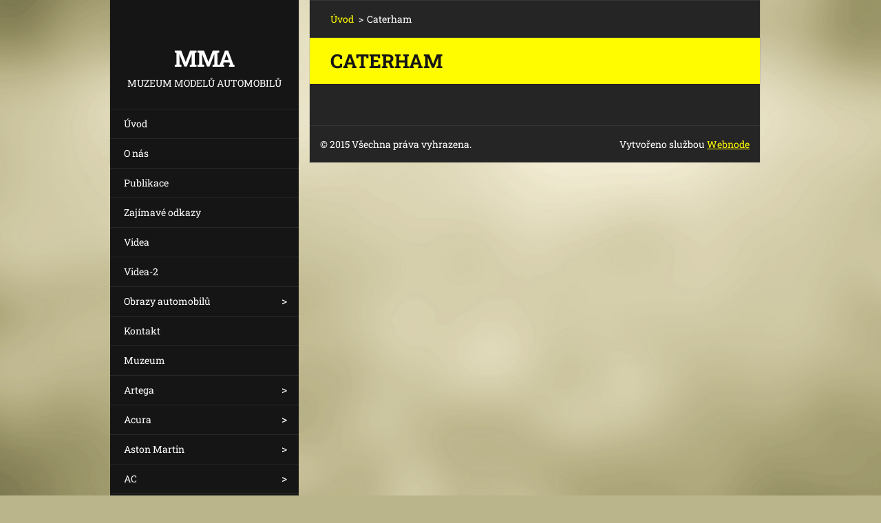

--- FILE ---
content_type: text/html; charset=UTF-8
request_url: https://mma40.webnode.cz/caterham/
body_size: 10184
content:
<!doctype html>
<!--[if IE 8]><html class="lt-ie10 lt-ie9 no-js" lang="cs"> <![endif]-->
<!--[if IE 9]><html class="lt-ie10 no-js" lang="cs"> <![endif]-->
<!--[if gt IE 9]><!-->
<html class="no-js" lang="cs">
<!--<![endif]-->
	<head>
		<base href="https://mma40.webnode.cz/">
  <meta charset="utf-8">
  <meta name="description" content="">
  <meta name="keywords" content="">
  <meta name="generator" content="Webnode">
  <meta name="apple-mobile-web-app-capable" content="yes">
  <meta name="apple-mobile-web-app-status-bar-style" content="black">
  <meta name="format-detection" content="telephone=no">
    <link rel="icon" type="image/svg+xml" href="/favicon.svg" sizes="any">  <link rel="icon" type="image/svg+xml" href="/favicon16.svg" sizes="16x16">  <link rel="icon" href="/favicon.ico"><link rel="canonical" href="https://mma40.webnode.cz/caterham/">
<script type="text/javascript">(function(i,s,o,g,r,a,m){i['GoogleAnalyticsObject']=r;i[r]=i[r]||function(){
			(i[r].q=i[r].q||[]).push(arguments)},i[r].l=1*new Date();a=s.createElement(o),
			m=s.getElementsByTagName(o)[0];a.async=1;a.src=g;m.parentNode.insertBefore(a,m)
			})(window,document,'script','//www.google-analytics.com/analytics.js','ga');ga('create', 'UA-797705-6', 'auto',{"name":"wnd_header"});ga('wnd_header.set', 'dimension1', 'W1');ga('wnd_header.set', 'anonymizeIp', true);ga('wnd_header.send', 'pageview');var pageTrackerAllTrackEvent=function(category,action,opt_label,opt_value){ga('send', 'event', category, action, opt_label, opt_value)};</script>
  <link rel="alternate" type="application/rss+xml" href="https://muzeummodeluaut.cz/rss/all.xml" title="">
<!--[if lte IE 9]><style type="text/css">.cke_skin_webnode iframe {vertical-align: baseline !important;}</style><![endif]-->
		<meta http-equiv="X-UA-Compatible" content="IE=edge">
		<title>Caterham :: mma</title>
		<meta name="viewport" content="width=device-width, initial-scale=1.0, maximum-scale=1.0, user-scalable=no">
		<link rel="stylesheet" href="https://d11bh4d8fhuq47.cloudfront.net/_system/skins/v20/50001468/css/style.css" />

		<script type="text/javascript" language="javascript" src="https://d11bh4d8fhuq47.cloudfront.net/_system/skins/v20/50001468/js/script.min.js"></script>


		<script type="text/javascript">
		/* <![CDATA[ */
		wtf.texts.set("photogallerySlideshowStop", 'Pozastavit prezentaci');
		wtf.texts.set("photogallerySlideshowStart", 'Spustit prezentaci');
		wtf.texts.set("faqShowAnswer", 'Zobrazit celou odpověď.');
		wtf.texts.set("faqHideAnswer", 'Skrýt odpověď.');
		wtf.texts.set("menuLabel", 'Menu');
		/* ]]> */
		</script>
	
				<script type="text/javascript">
				/* <![CDATA[ */
					
					if (typeof(RS_CFG) == 'undefined') RS_CFG = new Array();
					RS_CFG['staticServers'] = new Array('https://d11bh4d8fhuq47.cloudfront.net/');
					RS_CFG['skinServers'] = new Array('https://d11bh4d8fhuq47.cloudfront.net/');
					RS_CFG['filesPath'] = 'https://mma40.webnode.cz/_files/';
					RS_CFG['filesAWSS3Path'] = 'https://03cb1e1010.clvaw-cdnwnd.com/87bc5c318475d4d9021593fc153c2b8f/';
					RS_CFG['lbClose'] = 'Zavřít';
					RS_CFG['skin'] = 'default';
					if (!RS_CFG['labels']) RS_CFG['labels'] = new Array();
					RS_CFG['systemName'] = 'Webnode';
						
					RS_CFG['responsiveLayout'] = 1;
					RS_CFG['mobileDevice'] = 0;
					RS_CFG['labels']['copyPasteSource'] = 'Více zde:';
					
				/* ]]> */
				</script><script type="text/javascript" src="https://d11bh4d8fhuq47.cloudfront.net/_system/client/js/compressed/frontend.package.1-3-108.js?ph=03cb1e1010"></script><style type="text/css"></style></head>
	<body>		<div id="wrapper" class="index">

			<div id="content" class="centered">

					<header id="header" class="wide">
							<div id="logo-wrapper" class="">
							    <div id="logo"><a href="home/" title="Přejít na úvodní stránku."><span id="rbcSystemIdentifierLogo">mma</span></a></div>							</div>
							 
<div id="slogan" class="">
    <span id="rbcCompanySlogan" class="rbcNoStyleSpan">Muzeum modelů automobilů</span></div>
 
<div id="menu-links" class="">
    <a id="menu-link" href="#menu">
        Menu    </a>

	<a id="fulltext-link" href="#fulltext">
		Vyhledávání	</a>
</div>
 
 
 


					</header>

				<main id="main" class="wide">
						<div id="navigator" class="">
						    <div id="pageNavigator" class="rbcContentBlock"><a class="navFirstPage" href="/home/">Úvod</a><span class="separator"> &gt; </span>    <span id="navCurrentPage">Caterham</span></div>						</div>
						 
<div class="column">


		<div class="widget widget-wysiwyg">
			<div class="widget-content">

	<h1>Caterham</h1>

			</div>
			<div class="widget-footer"></div>
		</div>

	</div>

 


				</main>

				<nav id="menu" role="navigation" class="vertical js-remove js-remove-section-header ">
				    

	<ul class="menu">
	<li class="first">
		<a href="/home/">
		Úvod
	</a>
	</li>
	<li>
		<a href="/o-nas/">
		O nás
	</a>
	</li>
	<li>
		<a href="/publikace/">
		Publikace
	</a>
	</li>
	<li>
		<a href="/zajimave-odkazy/">
		Zajímavé odkazy
	</a>
	</li>
	<li>
		<a href="/videa/">
		Videa
	</a>
	</li>
	<li>
		<a href="/videa-2/">
		Videa-2
	</a>
	</li>
	<li>
		<a href="/obrazy-automobilu/">
		Obrazy automobilů
	</a>
	
	<ul class="level1">
		<li class="first">
		<a href="/obrazy-automobilu/obrazy-informace/">
		Obrazy-informace
	</a>
	</li>
		<li>
		<a href="/obrazy-automobilu/obrazy-veterani/">
		Obrazy-veteráni
	</a>
	</li>
		<li>
		<a href="/obrazy-automobilu/obrazy-zavodni/">
		Obrazy-závodní
	</a>
	</li>
		<li>
		<a href="/obrazy-automobilu/obrazy-supersport/">
		Obrazy-supersport
	</a>
	</li>
		<li>
		<a href="/obrazy-automobilu/obrazy-prototypy/">
		Obrazy-prototypy
	</a>
	</li>
		<li class="last">
		<a href="/obrazy-automobilu/obchodni-podminky/">
		Obchodní podmínky
	</a>
	</li>
	</ul>
	</li>
	<li>
		<a href="/kontakt/">
		Kontakt
	</a>
	</li>
	<li>
		<a href="/muzeum/">
		Muzeum
	</a>
	</li>
	<li>
		<a href="/artega/">
		Artega
	</a>
	
	<ul class="level1">
		<li class="first last">
		<a href="/artega/artega-gt/">
		Artega GT
	</a>
	</li>
	</ul>
	</li>
	<li>
		<a href="/acura/">
		Acura
	</a>
	
	<ul class="level1">
		<li class="first last">
		<a href="/acura/acura-nsx/">
		Acura NSX
	</a>
	</li>
	</ul>
	</li>
	<li>
		<a href="/aston-martin/">
		Aston Martin
	</a>
	
	<ul class="level1">
		<li class="first">
		<a href="/aston-martin/aston-martin-db9/">
		Aston Martin DB9
	</a>
	</li>
		<li>
		<a href="/aston-martin/aston-martin-db5/">
		Aston Martin DB5
	</a>
	</li>
		<li>
		<a href="/aston-martin/aston-martin-vanquish/">
		Aston Martin Vanquish
	</a>
	</li>
		<li>
		<a href="/aston-martin/aston-martin-v12-vantage-s/">
		Aston Martin V12 Vantage S
	</a>
	</li>
		<li>
		<a href="/aston-martin/aston-martin-dbs-superleggera/">
		Aston Martin DBS Superleggera
	</a>
	</li>
		<li>
		<a href="/aston-martin/aston-martin-db11/">
		Aston Martin DB11
	</a>
	</li>
		<li class="last">
		<a href="/aston-martin/aston-martin-valkyrie/">
		Aston Martin Valkyrie
	</a>
	</li>
	</ul>
	</li>
	<li>
		<a href="/ac/">
		AC
	</a>
	
	<ul class="level1">
		<li class="first last">
		<a href="/ac/ac-cobra/">
		AC Cobra
	</a>
	</li>
	</ul>
	</li>
	<li>
		<a href="/alpine/">
		Alpine
	</a>
	
	<ul class="level1">
		<li class="first">
		<a href="/alpine/alpine-a110-1600s/">
		Alpine A110 1600S
	</a>
	</li>
		<li class="last">
		<a href="/alpine/alpine-a-110-2017/">
		Alpine A 110-2017
	</a>
	</li>
	</ul>
	</li>
	<li>
		<a href="/alfa-romeo/">
		Alfa Romeo
	</a>
	
	<ul class="level1">
		<li class="first">
		<a href="/alfa-romeo/alfa-romeo-33-2-daytona/">
		Alfa Romeo 33.2 Daytona
	</a>
	</li>
		<li>
		<a href="/alfa-romeo/alfa-romeo-giulietta-1-6/">
		Alfa Romeo Giulietta 1.6
	</a>
	</li>
		<li>
		<a href="/alfa-romeo/alfa-romeo-8c-competizione/">
		Alfa Romeo 8C Competizione
	</a>
	</li>
		<li>
		<a href="/alfa-romeo/alfa-romeo-4c/">
		Alfa Romeo 4C
	</a>
	</li>
		<li class="last">
		<a href="/alfa-romeo/alfa-romeo-spider/">
		Alfa Romeo Spider
	</a>
	</li>
	</ul>
	</li>
	<li>
		<a href="/audi/">
		Audi
	</a>
	
	<ul class="level1">
		<li class="first">
		<a href="/audi/audi-quattro/">
		Audi Quattro
	</a>
	</li>
		<li>
		<a href="/audi/audi-r8-lemans/">
		Audi R8 LeMans
	</a>
	</li>
		<li>
		<a href="/audi/audi-rosemeyer/">
		Audi Rosemeyer
	</a>
	</li>
		<li>
		<a href="/audi/audi-avus-quattro/">
		Audi Avus Quattro
	</a>
	</li>
		<li>
		<a href="/audi/audi-r8-v10/">
		Audi R8 V10
	</a>
	</li>
		<li>
		<a href="/audi/audi-tt-2014/">
		Audi TT-2014
	</a>
	</li>
		<li>
		<a href="/audi/audi-r8-lms/">
		Audi R8 LMS
	</a>
	</li>
		<li class="last">
		<a href="/audi/audi-r8-spyder/">
		Audi R8 Spyder
	</a>
	</li>
	</ul>
	</li>
	<li>
		<a href="/bentley/">
		Bentley
	</a>
	
	<ul class="level1">
		<li class="first last">
		<a href="/bentley/bentley-continental-gt3/">
		Bentley Continental GT3
	</a>
	</li>
	</ul>
	</li>
	<li>
		<a href="/bertone/">
		Bertone
	</a>
	
	<ul class="level1">
		<li class="first last">
		<a href="/bertone/bertone-runabout/">
		Bertone Runabout
	</a>
	</li>
	</ul>
	</li>
	<li>
		<a href="/bmw/">
		BMW
	</a>
	
	<ul class="level1">
		<li class="first">
		<a href="/bmw/bmw-m1/">
		BMW M1
	</a>
	</li>
		<li>
		<a href="/bmw/bmw-m3/">
		BMW M3
	</a>
	</li>
		<li>
		<a href="/bmw/bmw-850i/">
		BMW 850i
	</a>
	</li>
		<li>
		<a href="/bmw/bmw-z8/">
		BMW Z8
	</a>
	</li>
		<li>
		<a href="/bmw/bmw-1600/">
		BMW 1600
	</a>
	</li>
		<li>
		<a href="/bmw/bmw-i8/">
		BMW i8
	</a>
	</li>
		<li>
		<a href="/bmw/bmw-507/">
		BMW 507
	</a>
	</li>
		<li>
		<a href="/bmw/bmw-m4-gts/">
		BMW M4 GTS
	</a>
	</li>
		<li class="last">
		<a href="/bmw/bmw-3-0-csl/">
		BMW 3.0 CSL
	</a>
	</li>
	</ul>
	</li>
	<li>
		<a href="/bugatti/">
		Bugatti
	</a>
	
	<ul class="level1">
		<li class="first">
		<a href="/bugatti/bugatti-eb-110/">
		Bugatti EB 110
	</a>
	</li>
		<li>
		<a href="/bugatti/bugatti-chiron/">
		Bugatti Chiron
	</a>
	</li>
		<li>
		<a href="/bugatti/bugatti-veyron-16-4/">
		Bugatti Veyron 16.4
	</a>
	</li>
		<li>
		<a href="/bugatti/bugatti-57-sc-atlantic/">
		Bugatti 57 SC Atlantic
	</a>
	</li>
		<li>
		<a href="/bugatti/bugatti-divo/">
		Bugatti Divo
	</a>
	</li>
		<li>
		<a href="/bugatti/bugatti-veyron-16-4-grand-sport-vitesse/">
		Bugatti Veyron 16.4 Grand Sport Vitesse
	</a>
	</li>
		<li>
		<a href="/bugatti/bugatti-bolide/">
		Bugatti Bolide
	</a>
	</li>
		<li class="last">
		<a href="/bugatti/bugatti-w16-mistral-cabriolet/">
		Bugatti W16 Mistral Cabriolet
	</a>
	</li>
	</ul>
	</li>
	<li>
		<a href="/cadillac/">
		Cadillac
	</a>
	
	<ul class="level1">
		<li class="first last">
		<a href="/cadillac/cadillac-cien/">
		Cadillac Cien
	</a>
	</li>
	</ul>
	</li>
	<li class="open selected activeSelected">
		<a href="/caterham/">
		Caterham
	</a>
	
	<ul class="level1">
		<li class="first last">
		<a href="/caterham/caterham-seven-275-academy/">
		Caterham Seven 275 Academy
	</a>
	</li>
	</ul>
	</li>
	<li>
		<a href="/citroen/">
		Citroen
	</a>
	
	<ul class="level1">
		<li class="first">
		<a href="/citroen/citroen-ds-19/">
		Citroen DS 19
	</a>
	</li>
		<li>
		<a href="/citroen/citroen-cx/">
		Citroen CX
	</a>
	</li>
		<li>
		<a href="/citroen/citroen-gt/">
		Citroen GT
	</a>
	</li>
		<li class="last">
		<a href="/citroen/citroen-15-cv-ta-1938/">
		Citroen 15 CV TA-1938
	</a>
	</li>
	</ul>
	</li>
	<li>
		<a href="/cobra/">
		Cobra
	</a>
	
	<ul class="level1">
		<li class="first last">
		<a href="/cobra/cobra-427/">
		Cobra 427
	</a>
	</li>
	</ul>
	</li>
	<li>
		<a href="/chevrolet/">
		Chevrolet
	</a>
	
	<ul class="level1">
		<li class="first">
		<a href="/chevrolet/chevrolet-corvette-c5/">
		Chevrolet Corvette C5
	</a>
	</li>
		<li>
		<a href="/chevrolet/chevrolet-corvette-mako-shark/">
		Chevrolet Corvette Mako Shark
	</a>
	</li>
		<li>
		<a href="/chevrolet/chevrolet-corvette-1965/">
		Chevrolet Corvette (1965)
	</a>
	</li>
		<li>
		<a href="/chevrolet/chevrolet-corvette-2001/">
		Chevrolet Corvette (2001)
	</a>
	</li>
		<li>
		<a href="/chevrolet/chevrolet-corvette-grand-sport-1996/">
		Chevrolet Corvette Grand Sport (1996)
	</a>
	</li>
		<li>
		<a href="/chevrolet/chevrolet-corvette-c6r/">
		Chevrolet Corvette C6R
	</a>
	</li>
		<li>
		<a href="/chevrolet/chevrolet-corvette-z06/">
		Chevrolet Corvette Z06
	</a>
	</li>
		<li class="last">
		<a href="/chevrolet/chevrolet-corvette-c3-1979/">
		Chevrolet Corvette C3-1979
	</a>
	</li>
	</ul>
	</li>
	<li>
		<a href="/chevrolet-2/">
		Chevrolet-2
	</a>
	
	<ul class="level1">
		<li class="first">
		<a href="/chevrolet-2/chevrolet-camaro-zl1/">
		Chevrolet Camaro ZL1
	</a>
	</li>
		<li>
		<a href="/chevrolet-2/chevrolet-corvette-stingray-concept-2009/">
		Chevrolet Corvette Stingray Concept - 2009
	</a>
	</li>
		<li>
		<a href="/chevrolet-2/chevrolet-corvette-z06-gt1-commerative-2009/">
		Chevrolet Corvette Z06 GT1 Commerative-2009
	</a>
	</li>
		<li>
		<a href="/chevrolet-2/chevrolet-corvette-zr1-2019/">
		Chevrolet Corvette ZR1-2019
	</a>
	</li>
		<li>
		<a href="/chevrolet-2/chevrolet-corvette-1957/">
		Chevrolet Corvette-1957
	</a>
	</li>
		<li>
		<a href="/chevrolet-2/chevrolet-corvette-1970/">
		Chevrolet Corvette-1970
	</a>
	</li>
		<li>
		<a href="/chevrolet-2/chevrolet-corvette-c7-2014/">
		Chevrolet Corvette C7-2014
	</a>
	</li>
		<li class="last">
		<a href="/chevrolet-2/chevrolet-corvette-stingray-c8-2020/">
		Chevrolet Corvette Stingray C8 (2020)
	</a>
	</li>
	</ul>
	</li>
	<li>
		<a href="/chrysler/">
		Chrysler
	</a>
	
	<ul class="level1">
		<li class="first">
		<a href="/chrysler/chrysler-atlantic/">
		Chrysler Atlantic
	</a>
	</li>
		<li>
		<a href="/chrysler/chrysler-prowler/">
		Chrysler Prowler
	</a>
	</li>
		<li class="last">
		<a href="/chrysler/chrysler-me-412/">
		Chrysler ME 412
	</a>
	</li>
	</ul>
	</li>
	<li>
		<a href="/dodge/">
		Dodge
	</a>
	
	<ul class="level1">
		<li class="first">
		<a href="/dodge/dodge-viper-gts-coupe/">
		Dodge Viper GTS Coupe
	</a>
	</li>
		<li>
		<a href="/dodge/dodge-copperhead/">
		Dodge Copperhead
	</a>
	</li>
		<li>
		<a href="/dodge/dodge-challenger/">
		Dodge Challenger
	</a>
	</li>
		<li class="last">
		<a href="/dodge/dodge-viper-srt-10-acr/">
		Dodge Viper SRT 10 ACR
	</a>
	</li>
	</ul>
	</li>
	<li>
		<a href="/ds/">
		DS
	</a>
	
	<ul class="level1">
		<li class="first last">
		<a href="/ds/ds-e-tense/">
		DS E-Tense
	</a>
	</li>
	</ul>
	</li>
	<li>
		<a href="/ferrari/">
		Ferrari
	</a>
	
	<ul class="level1">
		<li class="first">
		<a href="/ferrari/ferrari-250-gto/">
		Ferrari 250 GTO
	</a>
	</li>
		<li>
		<a href="/ferrari/ferrari-mondial-8/">
		Ferrari Mondial 8
	</a>
	</li>
		<li>
		<a href="/ferrari/ferrari-348-tb/">
		Ferrari 348 tb
	</a>
	</li>
		<li>
		<a href="/ferrari/ferrari-f512m-testarossa/">
		Ferrari F512M Testarossa
	</a>
	</li>
		<li>
		<a href="/ferrari/ferrari-550-maranello/">
		Ferrari 550 Maranello
	</a>
	</li>
		<li>
		<a href="/ferrari/ferrari-dino-246-gts/">
		Ferrari Dino 246 GTS
	</a>
	</li>
		<li>
		<a href="/ferrari/ferrari-250-lm/">
		Ferrari 250 LM
	</a>
	</li>
		<li>
		<a href="/ferrari/ferrari-fxx/">
		Ferrari FXX
	</a>
	</li>
		<li>
		<a href="/ferrari/ferrari-f40/">
		Ferrari F40
	</a>
	</li>
		<li>
		<a href="/ferrari/ferrari-enzo/">
		Ferrari Enzo
	</a>
	</li>
		<li>
		<a href="/ferrari/ferrari-612-scaglietti/">
		Ferrari 612 Scaglietti
	</a>
	</li>
		<li>
		<a href="/ferrari/ferrari-laferrari/">
		Ferrari LaFerrari
	</a>
	</li>
		<li class="last">
		<a href="/ferrari/ferrari-f2008/">
		Ferrari F2008
	</a>
	</li>
	</ul>
	</li>
	<li>
		<a href="/ferrari-22/">
		Ferrari-2
	</a>
	
	<ul class="level1">
		<li class="first">
		<a href="/ferrari/ferrari-512m/">
		Ferrari 512M
	</a>
	</li>
		<li>
		<a href="/ferrari/ferrari-bb-512/">
		Ferrari BB 512
	</a>
	</li>
		<li>
		<a href="/ferrari/ferrari-360-modena/">
		Ferrari 360 Modena
	</a>
	</li>
		<li>
		<a href="/ferrari-22/ferrari-california-t/">
		Ferrari California T
	</a>
	</li>
		<li>
		<a href="/ferrari-22/ferrari-488-gtb/">
		Ferrari 488 GTB
	</a>
	</li>
		<li>
		<a href="/ferrari-22/ferrari-365-gt4-2-2/">
		Ferrari 365 GT4 2+2
	</a>
	</li>
		<li>
		<a href="/ferrari-22/ferrari-roma/">
		Ferrari Roma
	</a>
	</li>
		<li class="last">
		<a href="/ferrari-22/ferrari-gtc4-lusso/">
		Ferrari GTC4 Lusso
	</a>
	</li>
	</ul>
	</li>
	<li>
		<a href="/ferrari-3/">
		Ferrari-3
	</a>
	
	<ul class="level1">
		<li class="first">
		<a href="/ferrari-3/ferrari-f12-tdf/">
		Ferrari F12 TDF
	</a>
	</li>
		<li>
		<a href="/ferrari-3/ferrari-458-spider/">
		Ferrari 458 Spider
	</a>
	</li>
		<li>
		<a href="/ferrari-3/ferrari-f430/">
		Ferrari F430
	</a>
	</li>
		<li>
		<a href="/ferrari-3/ferrari-458-italia/">
		Ferrari 458 Italia
	</a>
	</li>
		<li>
		<a href="/ferrari-3/ferrari-365-gtb4-competizione/">
		Ferrari 365 GTB4 Competizione
	</a>
	</li>
		<li>
		<a href="/ferrari-3/ferrari-laferrari-aperta/">
		Ferrari LaFerrari Aperta
	</a>
	</li>
		<li>
		<a href="/ferrari-3/ferrari-f12-berlinetta/">
		Ferrari F12 Berlinetta
	</a>
	</li>
		<li>
		<a href="/ferrari-3/ferrari-fxx-k/">
		Ferrari FXX-K
	</a>
	</li>
		<li class="last">
		<a href="/ferrari-3/ferrari-250-gt-california/">
		Ferrari 250 GT California
	</a>
	</li>
	</ul>
	</li>
	<li>
		<a href="/ferrari-4/">
		Ferrari-4
	</a>
	
	<ul class="level1">
		<li class="first">
		<a href="/ferrari-4/ferrari-275-gtb/">
		Ferrari 275 GTB
	</a>
	</li>
		<li>
		<a href="/ferrari-4/ferrari-f50/">
		Ferrari F50
	</a>
	</li>
		<li>
		<a href="/ferrari-4/ferrari-250-gt-berlinetta-passo-corto/">
		Ferrari 250 GT Berlinetta Passo Corto
	</a>
	</li>
		<li>
		<a href="/ferrari-4/ferrari-dino-246-gt/">
		Ferrari Dino 246 GT
	</a>
	</li>
		<li>
		<a href="/ferrari-4/ferrari-456-gt/">
		Ferrari 456 GT
	</a>
	</li>
		<li>
		<a href="/ferrari-4/ferrari-gto-evoluzione/">
		Ferrari GTO Evoluzione
	</a>
	</li>
		<li>
		<a href="/ferrari-4/ferrari-599-gto/">
		Ferrari 599 GTO
	</a>
	</li>
		<li>
		<a href="/ferrari-4/ferrari-f430-fiorano/">
		Ferrari F430 Fiorano
	</a>
	</li>
		<li class="last">
		<a href="/ferrari-4/ferrari-488-pista/">
		Ferrari 488 Pista
	</a>
	</li>
	</ul>
	</li>
	<li>
		<a href="/ferrari-5/">
		Ferrari-5
	</a>
	
	<ul class="level1">
		<li class="first">
		<a href="/ferrari-5/ferrari-488-challenge/">
		Ferrari 488 Challenge
	</a>
	</li>
		<li>
		<a href="/ferrari-5/ferrari-sf90-stradale/">
		Ferrari SF90 Stradale
	</a>
	</li>
		<li>
		<a href="/ferrari-5/ferrari-575-gtz-zagato-2006/">
		Ferrari 575 GTZ Zagato (2006)
	</a>
	</li>
		<li>
		<a href="/ferrari-5/ferrari-monza-sp1/">
		Ferrari Monza SP1
	</a>
	</li>
		<li>
		<a href="/ferrari-5/ferrari-250-testa-rossa-1957/">
		Ferrari 250 Testa Rossa (1957)
	</a>
	</li>
		<li>
		<a href="/ferrari-5/ferrari-fxx-k-evo/">
		Ferrari FXX-K Evo
	</a>
	</li>
		<li>
		<a href="/ferrari-5/ferrari-sf90-spider/">
		Ferrari SF90 Spider
	</a>
	</li>
		<li class="last">
		<a href="/ferrari-5/ferrari-365-gtc4/">
		Ferrari 365 GTC4
	</a>
	</li>
	</ul>
	</li>
	<li>
		<a href="/ferrari-6/">
		Ferrari-6
	</a>
	
	<ul class="level1">
		<li class="first">
		<a href="/ferrari-6/ferrari-f355-spider/">
		Ferrari F355 Spider
	</a>
	</li>
		<li>
		<a href="/ferrari-6/ferrari-488-spider/">
		Ferrari 488 Spider
	</a>
	</li>
		<li>
		<a href="/ferrari-6/ferrari-daytona-sp3/">
		Ferrari Daytona SP3
	</a>
	</li>
		<li>
		<a href="/ferrari-6/ferrari-296-gtb-assetto-fiorano/">
		Ferrari 296 GTB Assetto Fiorano
	</a>
	</li>
		<li>
		<a href="/ferrari-6/ferrari-328-gts/">
		Ferrari 328 GTS
	</a>
	</li>
		<li>
		<a href="/ferrari-6/ferrari-ff/">
		Ferrari FF
	</a>
	</li>
		<li>
		<a href="/ferrari-6/ferrari-365-gts-4-daytona-spyder/">
		Ferrari 365 GTS/4 Daytona Spyder
	</a>
	</li>
		<li>
		<a href="/ferrari-6/ferrari-purosangue/">
		Ferrari Purosangue
	</a>
	</li>
		<li class="last">
		<a href="/ferrari-6/ferrari-f50-spider/">
		Ferrari F50 Spider
	</a>
	</li>
	</ul>
	</li>
	<li>
		<a href="/ferrari-7/">
		Ferrari-7
	</a>
	
	<ul class="level1">
		<li class="first">
		<a href="/ferrari-7/ferrari-499p/">
		Ferrari 499P
	</a>
	</li>
		<li class="last">
		<a href="/ferrari-7/ferrari-330-p4/">
		Ferrari 330 P4
	</a>
	</li>
	</ul>
	</li>
	<li>
		<a href="/fiat/">
		Fiat
	</a>
	
	<ul class="level1">
		<li class="first">
		<a href="/fiat/fiat-131-abarth/">
		Fiat 131 Abarth
	</a>
	</li>
		<li class="last">
		<a href="/fiat/fiat-1100-lusso-berlina/">
		Fiat 1100 Lusso Berlina
	</a>
	</li>
	</ul>
	</li>
	<li>
		<a href="/ford/">
		Ford
	</a>
	
	<ul class="level1">
		<li class="first">
		<a href="/ford/ford-streetka/">
		Ford StreetKa
	</a>
	</li>
		<li>
		<a href="/ford/ford-mustang-mach-iii/">
		Ford Mustang Mach III
	</a>
	</li>
		<li>
		<a href="/ford/ford-gt-40/">
		Ford GT 40
	</a>
	</li>
		<li>
		<a href="/ford/ford-gt-90/">
		Ford GT 90
	</a>
	</li>
		<li>
		<a href="/ford/ford-gt/">
		Ford GT
	</a>
	</li>
		<li>
		<a href="/ford/ford-capri-1700-gt/">
		Ford Capri 1700 GT
	</a>
	</li>
		<li>
		<a href="/ford/ford-escort-gt/">
		Ford Escort GT
	</a>
	</li>
		<li>
		<a href="/ford/ford-gt-concept/">
		Ford GT Concept
	</a>
	</li>
		<li class="last">
		<a href="/ford/ford-mustang-shelby-gt-500/">
		Ford Mustang Shelby GT 500
	</a>
	</li>
	</ul>
	</li>
	<li>
		<a href="/giugiaro/">
		Giugiaro
	</a>
	
	<ul class="level1">
		<li class="first last">
		<a href="/giugiaro/giugiaro-prima/">
		Giugiaro Prima
	</a>
	</li>
	</ul>
	</li>
	<li>
		<a href="/gumpert/">
		Gumpert
	</a>
	
	<ul class="level1">
		<li class="first last">
		<a href="/gumpert/gumpert-apollo/">
		Gumpert Apollo
	</a>
	</li>
	</ul>
	</li>
	<li>
		<a href="/hispano-suiza/">
		Hispano-Suiza
	</a>
	
	<ul class="level1">
		<li class="first last">
		<a href="/hispano-suiza/hispano-suiza-hs21-gts/">
		Hispano-Suiza HS21-GTS
	</a>
	</li>
	</ul>
	</li>
	<li>
		<a href="/ital-design/">
		Ital Design
	</a>
	
	<ul class="level1">
		<li class="first last">
		<a href="/ital-design/ital-design-nazca/">
		Ital Design Nazca
	</a>
	</li>
	</ul>
	</li>
	<li>
		<a href="/jaguar/">
		Jaguar
	</a>
	
	<ul class="level1">
		<li class="first">
		<a href="/jaguar/jaguar-xk-120/">
		Jaguar XK 120
	</a>
	</li>
		<li>
		<a href="/jaguar/jaguar-xk-180/">
		Jaguar XK 180
	</a>
	</li>
		<li>
		<a href="/jaguar/jaguar-xj-220/">
		Jaguar XJ 220
	</a>
	</li>
		<li>
		<a href="/jaguar/jaguar-e-type/">
		Jaguar E-Type
	</a>
	</li>
		<li>
		<a href="/jaguar/jaguar-xkr-s/">
		Jaguar XKR-S
	</a>
	</li>
		<li class="last">
		<a href="/jaguar/jaguar-f-type-coupe/">
		Jaguar F-Type Coupe
	</a>
	</li>
	</ul>
	</li>
	<li>
		<a href="/koenigsegg/">
		Koenigsegg
	</a>
	
	<ul class="level1">
		<li class="first">
		<a href="/koenigsegg/koenigsegg-regera/">
		Koenigsegg Regera
	</a>
	</li>
		<li class="last">
		<a href="/koenigsegg/koenigsegg-jesko/">
		Koenigsegg Jesko
	</a>
	</li>
	</ul>
	</li>
	<li>
		<a href="/ktm/">
		KTM
	</a>
	
	<ul class="level1">
		<li class="first last">
		<a href="/ktm/ktm-x-bow-gt/">
		KTM X-Bow GT
	</a>
	</li>
	</ul>
	</li>
	<li>
		<a href="/lamborghini/">
		Lamborghini
	</a>
	
	<ul class="level1">
		<li class="first">
		<a href="/lamborghini/lamborghini-murcielago/">
		Lamborghini Murcielago
	</a>
	</li>
		<li>
		<a href="/lamborghini/lamborghini-countach/">
		Lamborghini Countach
	</a>
	</li>
		<li>
		<a href="/lamborghini/lamborghini-diablo/">
		Lamborghini Diablo
	</a>
	</li>
		<li>
		<a href="/lamborghini/lamborghini-aventador-lp-700-4/">
		Lamborghini Aventador LP 700-4
	</a>
	</li>
		<li>
		<a href="/lamborghini/lamborghini-miura/">
		Lamborghini Miura
	</a>
	</li>
		<li>
		<a href="/lamborghini/lamborghini-sesto-elemento/">
		Lamborghini Sesto Elemento
	</a>
	</li>
		<li>
		<a href="/lamborghini/lamborghini-concept-s/">
		Lamborghini Concept S
	</a>
	</li>
		<li>
		<a href="/lamborghini/lamborghini-reventon/">
		Lamborghini Reventon
	</a>
	</li>
		<li>
		<a href="/lamborghini/lamborghini-gallardo-superleggera/">
		Lamborghini Gallardo Superleggera
	</a>
	</li>
		<li class="last">
		<a href="/lamborghini/lamborghini-huracan-lp-610-4/">
		Lamborghini Huracan LP 610-4
	</a>
	</li>
	</ul>
	</li>
	<li>
		<a href="/lamborghini-2/">
		Lamborghini-2
	</a>
	
	<ul class="level1">
		<li class="first">
		<a href="/lamborghini-2/lamborghini-murcielago-lp-670-4-sv/">
		Lamborghini Murcielago LP 670-4 SV
	</a>
	</li>
		<li>
		<a href="/lamborghini-2/lamborghini-aventador-lp-750-4-sv/">
		Lamborghini Aventador LP 750-4 SV
	</a>
	</li>
		<li>
		<a href="/lamborghini-2/lamborghini-veneno/">
		Lamborghini Veneno
	</a>
	</li>
		<li>
		<a href="/lamborghini-2/lamborghini-murcielago-roadster/">
		Lamborghini Murcielago Roadster
	</a>
	</li>
		<li>
		<a href="/lamborghini-2/lamborghini-centenario/">
		Lamborghini Centenario
	</a>
	</li>
		<li>
		<a href="/lamborghini-2/lamborghini-estoque/">
		Lamborghini Estoque
	</a>
	</li>
		<li>
		<a href="/lamborghini-2/lamborghini-aventador-lp-700-4-roadster/">
		Lamborghini Aventador LP 700-4 Roadster
	</a>
	</li>
		<li class="last">
		<a href="/lamborghini-2/lamborghini-gallardo-lp-560-4/">
		Lamborghini Gallardo LP 560-4
	</a>
	</li>
	</ul>
	</li>
	<li>
		<a href="/lamborghini-3/">
		Lamborghini-3
	</a>
	
	<ul class="level1">
		<li class="first">
		<a href="/lamborghini-3/lamborghini-urus/">
		Lamborghini Urus
	</a>
	</li>
		<li>
		<a href="/lamborghini-3/lamborghini-terzo-millennio-2019/">
		Lamborghini Terzo Millennio - 2019
	</a>
	</li>
		<li>
		<a href="/lamborghini-3/lamborghini-sian-fkp-37/">
		Lamborghini Sián FKP 37
	</a>
	</li>
		<li>
		<a href="/lamborghini-3/lamborghini-v12-vision-gt/">
		Lamborghini V12 Vision GT
	</a>
	</li>
		<li>
		<a href="/lamborghini-3/lamborghini-diablo-gt/">
		Lamborghini Diablo GT
	</a>
	</li>
		<li>
		<a href="/lamborghini-3/lamborghini-countach-lpi-800-4/">
		Lamborghini Countach LPI 800-4
	</a>
	</li>
		<li>
		<a href="/lamborghini-3/lamborghini-essenza-scv-12/">
		Lamborghini Essenza SCV 12
	</a>
	</li>
		<li class="last">
		<a href="/lamborghini-3/lamborghini-countach-lp-5000-s/">
		Lamborghini Countach LP 5000 S
	</a>
	</li>
	</ul>
	</li>
	<li>
		<a href="/lamborghini-4/">
		Lamborghini-4
	</a>
	
	<ul class="level1">
		<li class="first">
		<a href="/lamborghini-4/lamborghini-revuelto/">
		Lamborghini Revuelto
	</a>
	</li>
		<li>
		<a href="/lamborghini-4/lamborghini-gallardo-spyder/">
		Lamborghini Gallardo Spyder
	</a>
	</li>
		<li class="last">
		<a href="/lamborghini-4/lamborghini-huracan-sto/">
		Lamborghini Huracán STO
	</a>
	</li>
	</ul>
	</li>
	<li>
		<a href="/lancia/">
		Lancia
	</a>
	
	<ul class="level1">
		<li class="first">
		<a href="/lancia/lancia-stratos/">
		Lancia Stratos
	</a>
	</li>
		<li>
		<a href="/lancia/lancia-beta-montecarlo/">
		Lancia Beta Montecarlo
	</a>
	</li>
		<li>
		<a href="/lancia/lancia-fulvia-coupe/">
		Lancia Fulvia Coupe
	</a>
	</li>
		<li class="last">
		<a href="/lancia/lancia-stratos-hf/">
		Lancia Stratos HF
	</a>
	</li>
	</ul>
	</li>
	<li>
		<a href="/lexus/">
		Lexus
	</a>
	
	<ul class="level1">
		<li class="first last">
		<a href="/lexus/lexus-minority-report/">
		Lexus Minority Report
	</a>
	</li>
	</ul>
	</li>
	<li>
		<a href="/lotec/">
		Lotec
	</a>
	
	<ul class="level1">
		<li class="first last">
		<a href="/lotec/lotec-sirius/">
		Lotec Sirius
	</a>
	</li>
	</ul>
	</li>
	<li>
		<a href="/lotus/">
		Lotus
	</a>
	
	<ul class="level1">
		<li class="first">
		<a href="/lotus/lotus-79/">
		Lotus 79
	</a>
	</li>
		<li>
		<a href="/lotus/lotus-elise-111s/">
		Lotus Elise 111S
	</a>
	</li>
		<li>
		<a href="/lotus/lotus-evora-s/">
		Lotus Evora S
	</a>
	</li>
		<li>
		<a href="/lotus/lotus-elan/">
		Lotus Elan
	</a>
	</li>
		<li>
		<a href="/lotus/lotus-3-eleven/">
		Lotus 3-Eleven
	</a>
	</li>
		<li>
		<a href="/lotus/lotus-emira/">
		Lotus Emira
	</a>
	</li>
		<li class="last">
		<a href="/lotus/lotus-esprit-s2/">
		Lotus Esprit S2
	</a>
	</li>
	</ul>
	</li>
	<li>
		<a href="/maserati/">
		Maserati
	</a>
	
	<ul class="level1">
		<li class="first">
		<a href="/maserati/maserati-3000-gt/">
		Maserati 3000 GT
	</a>
	</li>
		<li>
		<a href="/maserati/maserati-trofeo/">
		Maserati Trofeo
	</a>
	</li>
		<li>
		<a href="/maserati/maserati-mc12/">
		Maserati MC12
	</a>
	</li>
		<li class="last">
		<a href="/maserati/maserati-gran-turismo/">
		Maserati Gran Turismo
	</a>
	</li>
	</ul>
	</li>
	<li>
		<a href="/matra/">
		Matra
	</a>
	
	<ul class="level1">
		<li class="first last">
		<a href="/matra/matra-ms-120/">
		Matra MS 120
	</a>
	</li>
	</ul>
	</li>
	<li>
		<a href="/mercedes/">
		Mercedes
	</a>
	
	<ul class="level1">
		<li class="first">
		<a href="/mercedes/mercedes-300-sl/">
		Mercedes 300 SL
	</a>
	</li>
		<li>
		<a href="/mercedes/mercedes-clk-gtr/">
		Mercedes CLK-GTR
	</a>
	</li>
		<li>
		<a href="/mercedes/mercedes-slk/">
		Mercedes SLK
	</a>
	</li>
		<li>
		<a href="/mercedes/mercedes-c-112/">
		Mercedes C 112
	</a>
	</li>
		<li>
		<a href="/mercedes/mercedes-200/">
		Mercedes 200
	</a>
	</li>
		<li>
		<a href="/mercedes/mercedes-sskl/">
		Mercedes SSKL
	</a>
	</li>
		<li>
		<a href="/mercedes/mercedes-sls-amg-gt3/">
		Mercedes SLS AMG GT3
	</a>
	</li>
		<li>
		<a href="/mercedes/mercedes-vision-slr/">
		Mercedes Vision SLR
	</a>
	</li>
		<li>
		<a href="/mercedes/mercedes-slr-mclaren/">
		Mercedes SLR McLaren
	</a>
	</li>
		<li class="last">
		<a href="/mercedes/mercedes-350-sl/">
		Mercedes 350 SL
	</a>
	</li>
	</ul>
	</li>
	<li>
		<a href="/mercedes-2/">
		Mercedes-2
	</a>
	
	<ul class="level1">
		<li class="first">
		<a href="/mercedes-2/mercedes-amg-gtr/">
		Mercedes AMG GTR
	</a>
	</li>
		<li>
		<a href="/mercedes-2/mercedes-sls-amg-roadster/">
		Mercedes SLS AMG Roadster
	</a>
	</li>
		<li class="last">
		<a href="/mercedes-2/mercedes-300-slr-uhlenhaut-coupe/">
		Mercedes 300 SLR Uhlenhaut Coupe
	</a>
	</li>
	</ul>
	</li>
	<li>
		<a href="/messerschmitt/">
		Messerschmitt
	</a>
	
	<ul class="level1">
		<li class="first last">
		<a href="/messerschmitt/messerschmitt-kr-200/">
		Messerschmitt KR 200
	</a>
	</li>
	</ul>
	</li>
	<li>
		<a href="/mclaren/">
		McLaren
	</a>
	
	<ul class="level1">
		<li class="first">
		<a href="/mclaren/mclaren-p1/">
		McLaren P1
	</a>
	</li>
		<li>
		<a href="/mclaren/mclaren-f1/">
		McLaren F1
	</a>
	</li>
		<li>
		<a href="/mclaren/mclaren-mp4-12c/">
		McLaren MP4-12C
	</a>
	</li>
		<li>
		<a href="/mclaren/mclaren-650s-spider/">
		McLaren 650S Spider
	</a>
	</li>
		<li>
		<a href="/mclaren/mclaren-675-lt/">
		McLaren 675 LT
	</a>
	</li>
		<li>
		<a href="/mclaren/mclaren-720s/">
		McLaren 720S
	</a>
	</li>
		<li>
		<a href="/mclaren/mclaren-senna/">
		McLaren Senna
	</a>
	</li>
		<li>
		<a href="/mclaren/mclaren-gt/">
		McLaren GT
	</a>
	</li>
		<li class="last">
		<a href="/mclaren/mclaren-600-lt/">
		McLaren 600 LT
	</a>
	</li>
	</ul>
	</li>
	<li>
		<a href="/nissan/">
		Nissan
	</a>
	
	<ul class="level1">
		<li class="first">
		<a href="/nissan/nissan-240-z/">
		Nissan 240 Z
	</a>
	</li>
		<li>
		<a href="/nissan/nissan-gt-r/">
		Nissan GT-R
	</a>
	</li>
		<li class="last">
		<a href="/nissan/nissan-s-15/">
		Nissan S-15
	</a>
	</li>
	</ul>
	</li>
	<li>
		<a href="/opel/">
		Opel
	</a>
	
	<ul class="level1">
		<li class="first">
		<a href="/opel/opel-speedster/">
		Opel Speedster
	</a>
	</li>
		<li>
		<a href="/opel/opel-admiral-2800-e/">
		Opel Admiral 2800 E
	</a>
	</li>
		<li class="last">
		<a href="/opel/opel-gt-1900/">
		Opel GT 1900
	</a>
	</li>
	</ul>
	</li>
	<li>
		<a href="/pagani/">
		Pagani
	</a>
	
	<ul class="level1">
		<li class="first">
		<a href="/pagani/pagani-zonda-c12/">
		Pagani Zonda C12
	</a>
	</li>
		<li>
		<a href="/pagani/pagani-huayra/">
		Pagani Huayra
	</a>
	</li>
		<li>
		<a href="/pagani/pagani-zonda-f/">
		Pagani Zonda F
	</a>
	</li>
		<li class="last">
		<a href="/pagani/pagani-huayra-roadster/">
		Pagani Huayra Roadster
	</a>
	</li>
	</ul>
	</li>
	<li>
		<a href="/packard/">
		Packard
	</a>
	
	<ul class="level1">
		<li class="first last">
		<a href="/packard/packard-victoria/">
		Packard Victoria
	</a>
	</li>
	</ul>
	</li>
	<li>
		<a href="/peugeot/">
		Peugeot
	</a>
	
	<ul class="level1">
		<li class="first last">
		<a href="/peugeot/peugeot-rc/">
		Peugeot RC
	</a>
	</li>
	</ul>
	</li>
	<li>
		<a href="/pininfarina/">
		Pininfarina
	</a>
	
	<ul class="level1">
		<li class="first last">
		<a href="/pininfarina/pininfarina-mythos/">
		Pininfarina Mythos
	</a>
	</li>
	</ul>
	</li>
	<li>
		<a href="/porsche/">
		Porsche
	</a>
	
	<ul class="level1">
		<li class="first">
		<a href="/porsche/porsche-911/">
		Porsche 911
	</a>
	</li>
		<li>
		<a href="/porsche/porsche-356-b/">
		Porsche 356 B
	</a>
	</li>
		<li>
		<a href="/porsche/porsche-boxster/">
		Porsche Boxster
	</a>
	</li>
		<li>
		<a href="/porsche/porsche-carrera-gt/">
		Porsche Carrera GT
	</a>
	</li>
		<li>
		<a href="/porsche/porsche-935-tt/">
		Porsche 935 TT
	</a>
	</li>
		<li>
		<a href="/porsche/porsche-910/">
		Porsche 910
	</a>
	</li>
		<li>
		<a href="/porsche/porsche-930-turbo/">
		Porsche 930 Turbo
	</a>
	</li>
		<li class="last">
		<a href="/porsche/porsche-911-gt3-2022/">
		Porsche 911 GT3 (2022)
	</a>
	</li>
	</ul>
	</li>
	<li>
		<a href="/porsche-2/">
		Porsche-2
	</a>
	
	<ul class="level1">
		<li class="first">
		<a href="/porsche-2/porsche-911-turbo-3-0/">
		Porsche 911 Turbo 3.0
	</a>
	</li>
		<li>
		<a href="/porsche-2/porsche-918-spyder/">
		Porsche 918 Spyder
	</a>
	</li>
		<li>
		<a href="/porsche-2/porsche-911-carrera-s/">
		Porsche 911 Carrera S
	</a>
	</li>
		<li>
		<a href="/porsche-2/porsche-718-boxster-cabrio/">
		Porsche 718 Boxster Cabrio
	</a>
	</li>
		<li>
		<a href="/porsche-2/porsche-911-gt3-rs/">
		Porsche 911 GT3 RS
	</a>
	</li>
		<li>
		<a href="/porsche-2/porsche-cayman-s/">
		Porsche Cayman S
	</a>
	</li>
		<li class="last">
		<a href="/porsche-2/porsche-959/">
		Porsche 959
	</a>
	</li>
	</ul>
	</li>
	<li>
		<a href="/porsche-3/">
		Porsche-3
	</a>
	
	<ul class="level1">
		<li class="first">
		<a href="/porsche-3/porsche-356-b-cabrio/">
		Porsche 356 B Cabrio
	</a>
	</li>
		<li>
		<a href="/porsche-3/porsche-panamera-s/">
		Porsche Panamera S
	</a>
	</li>
		<li>
		<a href="/porsche-3/porsche-911-gt1/">
		Porsche 911 GT1
	</a>
	</li>
		<li>
		<a href="/porsche-3/porsche-911-gt2-rs/">
		Porsche 911 GT2 RS
	</a>
	</li>
		<li>
		<a href="/porsche-3/porsche-911-rsr-gt/">
		Porsche 911 RSR GT
	</a>
	</li>
		<li>
		<a href="/porsche-3/porsche-taycan-turbo-s/">
		Porsche Taycan Turbo S
	</a>
	</li>
		<li>
		<a href="/porsche-3/porsche-911-turbo-cabriolet/">
		Porsche 911 Turbo Cabriolet
	</a>
	</li>
		<li>
		<a href="/porsche-3/porsche-919-hybrid/">
		Porsche 919 Hybrid
	</a>
	</li>
		<li class="last">
		<a href="/porsche-3/porsche-963/">
		Porsche 963
	</a>
	</li>
	</ul>
	</li>
	<li>
		<a href="/pontiac/">
		Pontiac
	</a>
	
	<ul class="level1">
		<li class="first last">
		<a href="/pontiac/pontiac-rageous/">
		Pontiac Rageous
	</a>
	</li>
	</ul>
	</li>
	<li>
		<a href="/praga/">
		Praga
	</a>
	
	<ul class="level1">
		<li class="first last">
		<a href="/praga/praga-charon/">
		Praga Charon
	</a>
	</li>
	</ul>
	</li>
	<li>
		<a href="/renault/">
		Renault
	</a>
	
	<ul class="level1">
		<li class="first">
		<a href="/renault/renault-5-turbo/">
		Renault 5 Turbo
	</a>
	</li>
		<li>
		<a href="/renault/renault-megane-trophy/">
		Renault Megane Trophy
	</a>
	</li>
		<li>
		<a href="/renault/renault-dezir-2010/">
		Renault DeZir (2010)
	</a>
	</li>
		<li class="last">
		<a href="/renault/renault-twizy/">
		Renault Twizy
	</a>
	</li>
	</ul>
	</li>
	<li>
		<a href="/rolls-royce/">
		Rolls-Royce
	</a>
	
	<ul class="level1">
		<li class="first last">
		<a href="/rolls-royce/rolls-royce-camargue/">
		Rolls-Royce Camargue
	</a>
	</li>
	</ul>
	</li>
	<li>
		<a href="/saleen/">
		Saleen
	</a>
	
	<ul class="level1">
		<li class="first last">
		<a href="/saleen/saleen-s7/">
		Saleen S7
	</a>
	</li>
	</ul>
	</li>
	<li>
		<a href="/shelby/">
		Shelby
	</a>
	
	<ul class="level1">
		<li class="first">
		<a href="/shelby/shelby-series-1/">
		Shelby Series 1
	</a>
	</li>
		<li class="last">
		<a href="/shelby/shelby-cobra-gt500/">
		Shelby Cobra GT500
	</a>
	</li>
	</ul>
	</li>
	<li>
		<a href="/talbot/">
		Talbot
	</a>
	
	<ul class="level1">
		<li class="first last">
		<a href="/talbot/talbot-tagora/">
		Talbot Tagora
	</a>
	</li>
	</ul>
	</li>
	<li>
		<a href="/smart/">
		Smart
	</a>
	
	<ul class="level1">
		<li class="first last">
		<a href="/smart/smart/">
		Smart
	</a>
	</li>
	</ul>
	</li>
	<li>
		<a href="/subaru/">
		Subaru
	</a>
	
	<ul class="level1">
		<li class="first last">
		<a href="/subaru/subaru-impreza-wrx-sti/">
		Subaru Impreza WRX STi
	</a>
	</li>
	</ul>
	</li>
	<li>
		<a href="/toyota/">
		Toyota
	</a>
	
	<ul class="level1">
		<li class="first">
		<a href="/toyota/toyota-celica-gt-s/">
		Toyota Celica GT-S
	</a>
	</li>
		<li>
		<a href="/toyota/toyota-ft-1/">
		Toyota FT-1
	</a>
	</li>
		<li>
		<a href="/toyota/toyota-supra-gr/">
		Toyota Supra GR
	</a>
	</li>
		<li class="last">
		<a href="/toyota/toyota-gr-supra/">
		Toyota GR Supra
	</a>
	</li>
	</ul>
	</li>
	<li>
		<a href="/tvr/">
		TVR
	</a>
	
	<ul class="level1">
		<li class="first">
		<a href="/tvr/tvr-tuscan-s/">
		TVR Tuscan S
	</a>
	</li>
		<li class="last">
		<a href="/tvr/tvr-speed-12/">
		TVR Speed 12
	</a>
	</li>
	</ul>
	</li>
	<li>
		<a href="/vaz/">
		VAZ
	</a>
	
	<ul class="level1">
		<li class="first last">
		<a href="/vaz/vaz-2101/">
		VAZ 2101
	</a>
	</li>
	</ul>
	</li>
	<li>
		<a href="/vector/">
		Vector
	</a>
	
	<ul class="level1">
		<li class="first last">
		<a href="/vector/vector-m12/">
		Vector M12
	</a>
	</li>
	</ul>
	</li>
	<li>
		<a href="/vw/">
		VW
	</a>
	
	<ul class="level1">
		<li class="first">
		<a href="/vw/vw-w12-nardo/">
		VW W12 Nardo
	</a>
	</li>
		<li class="last">
		<a href="/vw/vw-porsche-914/">
		VW-Porsche 914
	</a>
	</li>
	</ul>
	</li>
	<li>
		<a href="/wiesmann/">
		Wiesmann
	</a>
	
	<ul class="level1">
		<li class="first">
		<a href="/wiesmann/wiesmann-roadster-mf3/">
		Wiesmann Roadster MF3
	</a>
	</li>
		<li class="last">
		<a href="/wiesmann/wiesmann-gt-mf4/">
		Wiesmann GT MF4
	</a>
	</li>
	</ul>
	</li>
	<li class="last">
		<a href="/w-motors/">
		W Motors
	</a>
	
	<ul class="level1">
		<li class="first last">
		<a href="/w-motors/w-motors-lykan-hypersport/">
		W Motors Lykan HyperSport
	</a>
	</li>
	</ul>
	</li>
</ul>
				
				</nav>
				 
 


				<footer id="footer" class="wide">
						<div id="contact" class="">
						    

		<div class="widget widget-contact">

	

		<h2 class="widget-title">ACAP z.s.</h2>
		<div class="widget-content">
			

		<span class="contact-phone">605 390 624</span>

	
			

		<span class="contact-email"><a href="&#109;&#97;&#105;&#108;&#116;&#111;:&#97;&#99;&#97;&#112;&#46;&#105;&#110;&#102;&#111;&#46;&#99;&#122;&#64;&#103;&#109;&#97;&#105;&#108;&#46;&#99;&#111;&#109;"><span id="rbcContactEmail">&#97;&#99;&#97;&#112;&#46;&#105;&#110;&#102;&#111;&#46;&#99;&#122;&#64;&#103;&#109;&#97;&#105;&#108;&#46;&#99;&#111;&#109;</span></a></span>

	
			

		<span class="contact-address">Dráhy 447<br />
739 44 Brušperk<br />
Czech republic<br />
<br />
Prezident: Vlastimil Galásek<br />
<br />
IČ: 27044343<br />
DIČ: CZ27044343</span>

	
		</div>

	

			<div class="widget-footer"></div>
		</div>

				
						</div>
						 
<div id="lang" class="">
    <div id="languageSelect"></div>			
</div>
 
 
<div id="copyright" class="">
    <span id="rbcFooterText" class="rbcNoStyleSpan">© 2015 Všechna práva vyhrazena.</span></div>
 
<div id="signature" class="">
    <span class="rbcSignatureText">Vytvořeno službou <a href="https://www.webnode.cz?utm_source=brand&amp;utm_medium=footer&amp;utm_campaign=premium" rel="nofollow" >Webnode</a></span></div>
 


				</footer>

				

			</div>

			

		</div>
	<div id="rbcFooterHtml"></div><script type="text/javascript">var keenTrackerCmsTrackEvent=function(id){if(typeof _jsTracker=="undefined" || !_jsTracker){return false;};try{var name=_keenEvents[id];var keenEvent={user:{u:_keenData.u,p:_keenData.p,lc:_keenData.lc,t:_keenData.t},action:{identifier:id,name:name,category:'cms',platform:'WND1',version:'2.1.157'},browser:{url:location.href,ua:navigator.userAgent,referer_url:document.referrer,resolution:screen.width+'x'+screen.height,ip:'3.145.80.126'}};_jsTracker.jsonpSubmit('PROD',keenEvent,function(err,res){});}catch(err){console.log(err)};};</script></body>
</html>

--- FILE ---
content_type: text/css
request_url: https://d11bh4d8fhuq47.cloudfront.net/w1-google-fonts-pack/w1-google-fonts-pack.min.css
body_size: 10612
content:
@font-face{font-family:'Open Sans';font-style:normal;font-weight:300;src:local(''),url('./fonts/open-sans-v29-latin-ext_latin_greek-ext_greek_cyrillic-ext_cyrillic-300.woff2') format('woff2'),url('./fonts/open-sans-v29-latin-ext_latin_greek-ext_greek_cyrillic-ext_cyrillic-300.woff') format('woff')}@font-face{font-family:'Open Sans';font-style:normal;font-weight:400;src:local(''),url('./fonts/open-sans-v29-latin-ext_latin_greek-ext_greek_cyrillic-ext_cyrillic-regular.woff2') format('woff2'),url('./fonts/open-sans-v29-latin-ext_latin_greek-ext_greek_cyrillic-ext_cyrillic-regular.woff') format('woff')}@font-face{font-family:'Open Sans';font-style:normal;font-weight:500;src:local(''),url('./fonts/open-sans-v29-latin-ext_latin_greek-ext_greek_cyrillic-ext_cyrillic-500.woff2') format('woff2'),url('./fonts/open-sans-v29-latin-ext_latin_greek-ext_greek_cyrillic-ext_cyrillic-500.woff') format('woff')}@font-face{font-family:'Open Sans';font-style:normal;font-weight:600;src:local(''),url('./fonts/open-sans-v29-latin-ext_latin_greek-ext_greek_cyrillic-ext_cyrillic-600.woff2') format('woff2'),url('./fonts/open-sans-v29-latin-ext_latin_greek-ext_greek_cyrillic-ext_cyrillic-600.woff') format('woff')}@font-face{font-family:'Open Sans';font-style:normal;font-weight:700;src:local(''),url('./fonts/open-sans-v29-latin-ext_latin_greek-ext_greek_cyrillic-ext_cyrillic-700.woff2') format('woff2'),url('./fonts/open-sans-v29-latin-ext_latin_greek-ext_greek_cyrillic-ext_cyrillic-700.woff') format('woff')}@font-face{font-family:'Open Sans';font-style:normal;font-weight:800;src:local(''),url('./fonts/open-sans-v29-latin-ext_latin_greek-ext_greek_cyrillic-ext_cyrillic-800.woff2') format('woff2'),url('./fonts/open-sans-v29-latin-ext_latin_greek-ext_greek_cyrillic-ext_cyrillic-800.woff') format('woff')}@font-face{font-family:'Open Sans';font-style:italic;font-weight:300;src:local(''),url('./fonts/open-sans-v29-latin-ext_latin_greek-ext_greek_cyrillic-ext_cyrillic-300italic.woff2') format('woff2'),url('./fonts/open-sans-v29-latin-ext_latin_greek-ext_greek_cyrillic-ext_cyrillic-300italic.woff') format('woff')}@font-face{font-family:'Open Sans';font-style:italic;font-weight:400;src:local(''),url('./fonts/open-sans-v29-latin-ext_latin_greek-ext_greek_cyrillic-ext_cyrillic-italic.woff2') format('woff2'),url('./fonts/open-sans-v29-latin-ext_latin_greek-ext_greek_cyrillic-ext_cyrillic-italic.woff') format('woff')}@font-face{font-family:'Open Sans';font-style:italic;font-weight:500;src:local(''),url('./fonts/open-sans-v29-latin-ext_latin_greek-ext_greek_cyrillic-ext_cyrillic-500italic.woff2') format('woff2'),url('./fonts/open-sans-v29-latin-ext_latin_greek-ext_greek_cyrillic-ext_cyrillic-500italic.woff') format('woff')}@font-face{font-family:'Open Sans';font-style:italic;font-weight:600;src:local(''),url('./fonts/open-sans-v29-latin-ext_latin_greek-ext_greek_cyrillic-ext_cyrillic-600italic.woff2') format('woff2'),url('./fonts/open-sans-v29-latin-ext_latin_greek-ext_greek_cyrillic-ext_cyrillic-600italic.woff') format('woff')}@font-face{font-family:'Open Sans';font-style:italic;font-weight:700;src:local(''),url('./fonts/open-sans-v29-latin-ext_latin_greek-ext_greek_cyrillic-ext_cyrillic-700italic.woff2') format('woff2'),url('./fonts/open-sans-v29-latin-ext_latin_greek-ext_greek_cyrillic-ext_cyrillic-700italic.woff') format('woff')}@font-face{font-family:'Open Sans';font-style:italic;font-weight:800;src:local(''),url('./fonts/open-sans-v29-latin-ext_latin_greek-ext_greek_cyrillic-ext_cyrillic-800italic.woff2') format('woff2'),url('./fonts/open-sans-v29-latin-ext_latin_greek-ext_greek_cyrillic-ext_cyrillic-800italic.woff') format('woff')}@font-face{font-family:'PT Sans Narrow';font-style:normal;font-weight:400;src:local(''),url('./fonts/pt-sans-narrow-v17-latin-ext_latin_cyrillic-ext_cyrillic-regular.woff2') format('woff2'),url('./fonts/pt-sans-narrow-v17-latin-ext_latin_cyrillic-ext_cyrillic-regular.woff') format('woff')}@font-face{font-family:'PT Sans Narrow';font-style:normal;font-weight:700;src:local(''),url('./fonts/pt-sans-narrow-v17-latin-ext_latin_cyrillic-ext_cyrillic-700.woff2') format('woff2'),url('./fonts/pt-sans-narrow-v17-latin-ext_latin_cyrillic-ext_cyrillic-700.woff') format('woff')}@font-face{font-family:Roboto;font-style:normal;font-weight:100;src:local(''),url('./fonts/roboto-v30-latin-ext_latin_greek-ext_greek_cyrillic-ext_cyrillic-100.woff2') format('woff2'),url('./fonts/roboto-v30-latin-ext_latin_greek-ext_greek_cyrillic-ext_cyrillic-100.woff') format('woff')}@font-face{font-family:Roboto;font-style:italic;font-weight:100;src:local(''),url('./fonts/roboto-v30-latin-ext_latin_greek-ext_greek_cyrillic-ext_cyrillic-100italic.woff2') format('woff2'),url('./fonts/roboto-v30-latin-ext_latin_greek-ext_greek_cyrillic-ext_cyrillic-100italic.woff') format('woff')}@font-face{font-family:Roboto;font-style:normal;font-weight:300;src:local(''),url('./fonts/roboto-v30-latin-ext_latin_greek-ext_greek_cyrillic-ext_cyrillic-300.woff2') format('woff2'),url('./fonts/roboto-v30-latin-ext_latin_greek-ext_greek_cyrillic-ext_cyrillic-300.woff') format('woff')}@font-face{font-family:Roboto;font-style:italic;font-weight:300;src:local(''),url('./fonts/roboto-v30-latin-ext_latin_greek-ext_greek_cyrillic-ext_cyrillic-300italic.woff2') format('woff2'),url('./fonts/roboto-v30-latin-ext_latin_greek-ext_greek_cyrillic-ext_cyrillic-300italic.woff') format('woff')}@font-face{font-family:Roboto;font-style:normal;font-weight:400;src:local(''),url('./fonts/roboto-v30-latin-ext_latin_greek-ext_greek_cyrillic-ext_cyrillic-regular.woff2') format('woff2'),url('./fonts/roboto-v30-latin-ext_latin_greek-ext_greek_cyrillic-ext_cyrillic-regular.woff') format('woff')}@font-face{font-family:Roboto;font-style:italic;font-weight:400;src:local(''),url('./fonts/roboto-v30-latin-ext_latin_greek-ext_greek_cyrillic-ext_cyrillic-italic.woff2') format('woff2'),url('./fonts/roboto-v30-latin-ext_latin_greek-ext_greek_cyrillic-ext_cyrillic-italic.woff') format('woff')}@font-face{font-family:Roboto;font-style:normal;font-weight:500;src:local(''),url('./fonts/roboto-v30-latin-ext_latin_greek-ext_greek_cyrillic-ext_cyrillic-500.woff2') format('woff2'),url('./fonts/roboto-v30-latin-ext_latin_greek-ext_greek_cyrillic-ext_cyrillic-500.woff') format('woff')}@font-face{font-family:Roboto;font-style:italic;font-weight:500;src:local(''),url('./fonts/roboto-v30-latin-ext_latin_greek-ext_greek_cyrillic-ext_cyrillic-500italic.woff2') format('woff2'),url('./fonts/roboto-v30-latin-ext_latin_greek-ext_greek_cyrillic-ext_cyrillic-500italic.woff') format('woff')}@font-face{font-family:Roboto;font-style:normal;font-weight:700;src:local(''),url('./fonts/roboto-v30-latin-ext_latin_greek-ext_greek_cyrillic-ext_cyrillic-700.woff2') format('woff2'),url('./fonts/roboto-v30-latin-ext_latin_greek-ext_greek_cyrillic-ext_cyrillic-700.woff') format('woff')}@font-face{font-family:Roboto;font-style:italic;font-weight:700;src:local(''),url('./fonts/roboto-v30-latin-ext_latin_greek-ext_greek_cyrillic-ext_cyrillic-700italic.woff2') format('woff2'),url('./fonts/roboto-v30-latin-ext_latin_greek-ext_greek_cyrillic-ext_cyrillic-700italic.woff') format('woff')}@font-face{font-family:Roboto;font-style:normal;font-weight:900;src:local(''),url('./fonts/roboto-v30-latin-ext_latin_greek-ext_greek_cyrillic-ext_cyrillic-900.woff2') format('woff2'),url('./fonts/roboto-v30-latin-ext_latin_greek-ext_greek_cyrillic-ext_cyrillic-900.woff') format('woff')}@font-face{font-family:Roboto;font-style:italic;font-weight:900;src:local(''),url('./fonts/roboto-v30-latin-ext_latin_greek-ext_greek_cyrillic-ext_cyrillic-900italic.woff2') format('woff2'),url('./fonts/roboto-v30-latin-ext_latin_greek-ext_greek_cyrillic-ext_cyrillic-900italic.woff') format('woff')}@font-face{font-family:'Roboto Slab';font-style:normal;font-weight:400;src:local(''),url('./fonts/roboto-slab-v24-latin-ext_latin_greek-ext_greek_cyrillic-ext_cyrillic-regular.woff2') format('woff2'),url('./fonts/roboto-slab-v24-latin-ext_latin_greek-ext_greek_cyrillic-ext_cyrillic-regular.woff') format('woff')}@font-face{font-family:'Roboto Slab';font-style:normal;font-weight:700;src:local(''),url('./fonts/roboto-slab-v24-latin-ext_latin_greek-ext_greek_cyrillic-ext_cyrillic-700.woff2') format('woff2'),url('./fonts/roboto-slab-v24-latin-ext_latin_greek-ext_greek_cyrillic-ext_cyrillic-700.woff') format('woff')}@font-face{font-family:Ubuntu;font-style:normal;font-weight:300;src:local(''),url('./fonts/ubuntu-v20-latin-ext_latin_greek-ext_greek_cyrillic-ext_cyrillic-300.woff2') format('woff2'),url('./fonts/ubuntu-v20-latin-ext_latin_greek-ext_greek_cyrillic-ext_cyrillic-300.woff') format('woff')}@font-face{font-family:Ubuntu;font-style:italic;font-weight:300;src:local(''),url('./fonts/ubuntu-v20-latin-ext_latin_greek-ext_greek_cyrillic-ext_cyrillic-300italic.woff2') format('woff2'),url('./fonts/ubuntu-v20-latin-ext_latin_greek-ext_greek_cyrillic-ext_cyrillic-300italic.woff') format('woff')}@font-face{font-family:Ubuntu;font-style:normal;font-weight:400;src:local(''),url('./fonts/ubuntu-v20-latin-ext_latin_greek-ext_greek_cyrillic-ext_cyrillic-regular.woff2') format('woff2'),url('./fonts/ubuntu-v20-latin-ext_latin_greek-ext_greek_cyrillic-ext_cyrillic-regular.woff') format('woff')}@font-face{font-family:Ubuntu;font-style:italic;font-weight:400;src:local(''),url('./fonts/ubuntu-v20-latin-ext_latin_greek-ext_greek_cyrillic-ext_cyrillic-italic.woff2') format('woff2'),url('./fonts/ubuntu-v20-latin-ext_latin_greek-ext_greek_cyrillic-ext_cyrillic-italic.woff') format('woff')}@font-face{font-family:Ubuntu;font-style:normal;font-weight:500;src:local(''),url('./fonts/ubuntu-v20-latin-ext_latin_greek-ext_greek_cyrillic-ext_cyrillic-500.woff2') format('woff2'),url('./fonts/ubuntu-v20-latin-ext_latin_greek-ext_greek_cyrillic-ext_cyrillic-500.woff') format('woff')}@font-face{font-family:Ubuntu;font-style:normal;font-weight:700;src:local(''),url('./fonts/ubuntu-v20-latin-ext_latin_greek-ext_greek_cyrillic-ext_cyrillic-700.woff2') format('woff2'),url('./fonts/ubuntu-v20-latin-ext_latin_greek-ext_greek_cyrillic-ext_cyrillic-700.woff') format('woff')}@font-face{font-family:Ubuntu;font-style:italic;font-weight:700;src:local(''),url('./fonts/ubuntu-v20-latin-ext_latin_greek-ext_greek_cyrillic-ext_cyrillic-700italic.woff2') format('woff2'),url('./fonts/ubuntu-v20-latin-ext_latin_greek-ext_greek_cyrillic-ext_cyrillic-700italic.woff') format('woff')}@font-face{font-family:Ubuntu;font-style:italic;font-weight:500;src:local(''),url('./fonts/ubuntu-v20-latin-ext_latin_greek-ext_greek_cyrillic-ext_cyrillic-500italic.woff2') format('woff2'),url('./fonts/ubuntu-v20-latin-ext_latin_greek-ext_greek_cyrillic-ext_cyrillic-500italic.woff') format('woff')}
